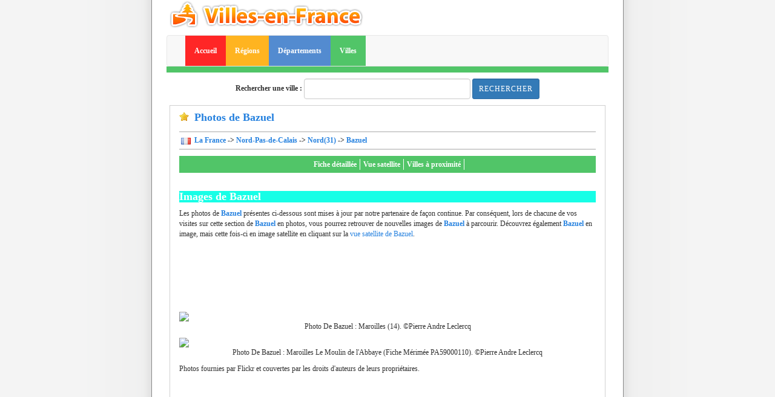

--- FILE ---
content_type: text/html; charset=UTF-8
request_url: https://www.villes-en-france.fr/villes/photos/ville-bazuel-59360.html
body_size: 3278
content:
<!DOCTYPE html PUBLIC "-//W3C//DTD XHTML 1.0 Transitional//EN" "https://www.w3.org/TR/xhtml1/DTD/xhtml1-transitional.dtd">
<html xmlns="https://www.w3.org/1999/xhtml" lang="en">
<head>
	<title>Photos et images de Bazuel - page 1</title>
    <meta name="description" content="Vue photo satellite de Bazuel, photos et images de Bazuel - page 1 - , ses informations - Département: Nord - Région: Nord-Pas-de-Calais - Les villes de france sont sur villes en France.">
    <meta name="keywords" content="photos Bazuel, Bazuel en images, Bazuel photos, images de Bazuel">
	<meta http-equiv="Content-Type" content="text/html; charset=UTF-8"/>
    <meta name="viewport" content="width=device-width, initial-scale=1">
  <link rel="stylesheet" href="https://maxcdn.bootstrapcdn.com/bootstrap/3.4.0/css/bootstrap.min.css">
  <script src="https://ajax.googleapis.com/ajax/libs/jquery/3.3.1/jquery.min.js"></script>
<script async src="https://pagead2.googlesyndication.com/pagead/js/adsbygoogle.js?client=ca-pub-6137744280104652"
     crossorigin="anonymous"></script>

<!-- Google tag (gtag.js) -->
<script async src="https://www.googletagmanager.com/gtag/js?id=G-ZXQF8JDLTW"></script>
<script>
  window.dataLayer = window.dataLayer || [];
  function gtag(){dataLayer.push(arguments);}
  gtag('js', new Date());

  gtag('config', 'G-ZXQF8JDLTW');
</script>

	
  <!--  -->

	<meta http-equiv="content-language" content="fr" />
	<link rel="stylesheet" type="text/css" href="https://www.villes-en-france.fr/scripts/css/style.css"/>
	<link rel="stylesheet" type="text/css" href="https://www.villes-en-france.fr/scripts/css/colors.css"/>
	<link rel="shortcut icon" type="image/ico" href="https://www.villes-en-france.fr/img/favicon.ico" />
	<link rel="icon" type="image/ico" href="https://www.villes-en-france.fr/img/favicon.ico" />
    <link rel="stylesheet" href="https://www.villes-en-france.fr/css/250_searchform.css" />
	<link rel="stylesheet" href="https://www.villes-en-france.fr/css/home_index.css" />

	<link rel="stylesheet" href="https://unpkg.com/leaflet@1.5.1/dist/leaflet.css"
   integrity="sha512-xwE/Az9zrjBIphAcBb3F6JVqxf46+CDLwfLMHloNu6KEQCAWi6HcDUbeOfBIptF7tcCzusKFjFw2yuvEpDL9wQ=="
   crossorigin=""/>

   <!-- Make sure you put this AFTER Leaflet's CSS -->
	<script src="https://unpkg.com/leaflet@1.5.1/dist/leaflet.js"
	integrity="sha512-GffPMF3RvMeYyc1LWMHtK8EbPv0iNZ8/oTtHPx9/cc2ILxQ+u905qIwdpULaqDkyBKgOaB57QTMg7ztg8Jm2Og=="
	crossorigin=""></script>
		
    <script src="https://www.villes-en-france.fr/js/searchform.js"></script>
	<!--  -->
	<!-- 	
	//  -->

</head>
<body>
	<div id="global" class="container">
    <!-- Header -->
    <div class="row">
		<div class="col-md-6">
			<a href="/"><img class="img-responsive" src="https://www.villes-en-france.fr/img/logo.gif" alt="Vue photo satellite et avis des villes de France" /></a>
        </div>
    </div>

	
        
<!-- Navbar -->
<div class="row">
  <div class="col-md-12">
  <nav id="nav_bar" class="navbar navbar-default">
      <div class="container-fluid">
      <div class="navbar-header">
        <button type="button" class="navbar-toggle collapsed" data-toggle="collapse" data-target="#bs-example-navbar-collapse-1" aria-expanded="true">
          <span class="sr-only">Toggle navigation</span>
          <span class="icon-bar"></span>
          <span class="icon-bar"></span>
          <span class="icon-bar"></span>
        </button>
        <a class="navbar-brand" href="#"></a>
      </div>

      <!-- Collect the nav links, forms, and other content for toggling -->
      <div class="collapse navbar-collapse" id="bs-example-navbar-collapse-1">
        <ul class="nav navbar-nav" sty>
        <li>
        <a href="https://www.villes-en-france.fr" class="bgr" style="color:white;">Accueil</a>
      </li>
      <li>
      <a href="https://www.villes-en-france.fr/regions/regions-de-france.html" class="bgy" style="color:white;">Régions</a>
      </li>
      <li>
      <a href="https://www.villes-en-france.fr/departements/departements-de-france.html" class="bgb" style="color:white;">Départements</a>
      </li>
      <li>
      <a href="https://www.villes-en-france.fr/villes/villes-de-france.html" class="bgg" style="color:white;">Villes</a>
      </li>
        </ul>
      </div>
      </div>

    </nav>
  <div id="sub_nav_bar" style="margin-top:-10px;" class="bgg"></div>
  <div id="ombre" style="margin-bottom:10px"></div>
</div>
</div>

<!-- Search bar -->

<div class="row">
	<div class="col-md-12 col-sm-6">
<form class="form-inline" action="https://www.villes-en-france.fr/rechercher-sur-villes-en-france.html" method="get" align="center">
<input type="hidden" name="_token" value="CpF25tHllH0OutNwftRDd7L2GM7vzqGPKX8bxQRf">
	<div class="form-group">
	<label for="q"><span>Rechercher une ville : </span></label>
	<input id="q" class="form-control" name="q" type="text" size="30"/>
	</div>
	<div class="form-group form-check">
	<input type="hidden" class="form-check-input" name="type" value="ville" checked="checked" />
		<button type="submit" class="form-control btn btn-sm btn-primary btn-right" value="Rechercher">Rechercher</button>
	</div>

</form>
</div>
</div><div id="main" class="container">
    <div class="row">
		<div class="col-md-12 col-sm-12 bigstarMargin">
            <h1 class="bigstar">Photos de Bazuel</h1>
            <div id="navigation">
				&nbsp;<img src="https://www.villes-en-france.fr/img/fr.gif" alt="" />
				<a href="https://www.villes-en-france.fr">&nbsp;La France</a>
				-&gt
				<a href="https://www.villes-en-france.fr/regions/region-nord-pas-de-calais-31.html">Nord-Pas-de-Calais</a>
				-&gt
				<a href="https://www.villes-en-france.fr/departements/departement-nord-59.html">Nord(31)</a>
				-&gt
				<a href="https://www.villes-en-france.fr/villes/ville-bazuel-59360.html">Bazuel</a>
            </div>
        <div>
    </div>
<div class="row">
	<div class="col-md-12 col-sm-12">
		<div id="villemenu" class="bgg">
                <ul><li><a href="https://www.villes-en-france.fr/villes/ville-bazuel-59360.html">Fiche détaillée</a></li><li><a href="https://www.villes-en-france.fr/vue-photo-satellite-bazuel-59360.html">Vue satellite</a></li><li><a href="https://www.villes-en-france.fr/villes/proximite/ville-bazuel-59360.html">Villes à proximité</a></li></ul>
            </div>
	</div>
</div>
<div class="row">
	<div class="col-md-12 col-sm-12">
		<p class="text-justify">
		<h2 class="blue bggr">Images de Bazuel</h2>
			Les photos de <span class="b">Bazuel</span> présentes ci-dessous sont mises à jour par notre partenaire de façon continue. Par conséquent, lors de chacune de vos visites sur cette section de <span class="b">Bazuel</span> en photos, vous pourrez retrouver de nouvelles images de <span class="b">Bazuel</span> à parcourir.
			Découvrez également <span class="b">Bazuel</span> en image, mais cette fois-ci en image satellite en cliquant sur la <a href="https://www.villes-en-france.fr/vue-photo-satellite-ville-bazuel-59360.html">vue satellite de Bazuel</a>.
		</p>
	</div>
</div>
<div class="row">
	<div class="col-md-10 col-sm-10 google_728_90" style="left: -20px;>
		<script async src="//pagead2.googlesyndication.com/pagead/js/adsbygoogle.js"></script>
<ins class="adsbygoogle"
     style="display:inline-block;width:728px;height:90px"
     data-ad-client="ca-pub-6137744280104652"
     data-ad-slot="7039456216"></ins>
<script>
(adsbygoogle = window.adsbygoogle || []).push({});
</script>
</div>
</div>
<div class="row">
		<div class="col-md-12 col-sm-12">
		 							<a href="https://www.flickr.com/photos/95387988@N07/49378627377/"><img style="margin:auto" class="img-responsive" src="https://farm66.staticflickr.com/65535/49378627377_87f2bd6391_z.jpg" ></a>
				<p style="text-align: center;">Photo De Bazuel
											: Maroilles (14).
					
											&copy;Pierre Andre Leclercq
					<!--&copy;<a href="https://www.flickr.com/photos/95387988@N07" target="_blank">Pierre Andre Leclercq</a>-->
											
						
					</p>
							<a href="https://www.flickr.com/photos/95387988@N07/48630149972/"><img style="margin:auto" class="img-responsive" src="https://farm66.staticflickr.com/65535/48630149972_53a9dde273_z.jpg" ></a>
				<p style="text-align: center;">Photo De Bazuel
											: Maroilles Le Moulin de l&#039;Abbaye (Fiche Mérimée PA59000110).
					
											&copy;Pierre Andre Leclercq
					<!--&copy;<a href="https://www.flickr.com/photos/95387988@N07" target="_blank">Pierre Andre Leclercq</a>-->
											
						
					</p>
						<p style="text-align: center;">
												</p>
		</div>
		<div class="col-md-12 col-sm-12">
		<p>Photos fournies par Flickr et couvertes par les droits d'auteurs de leurs propriétaires.</p>
		</div>
</div>
<div class="row">
	<div class="col-md-12 col-sm-12 embed-responsive google_728_90">
	<script async src="//pagead2.googlesyndication.com/pagead/js/adsbygoogle.js"></script>
<ins class="adsbygoogle"
     style="display:inline-block;width:728px;height:90px"
     data-ad-client="ca-pub-6137744280104652"
     data-ad-slot="7140570464"></ins>
<script>
(adsbygoogle = window.adsbygoogle || []).push({});
</script>
	</div>
</div>


<script src="https://code.jquery.com/jquery-3.3.1.slim.min.js" integrity="sha384-q8i/X+965DzO0rT7abK41JStQIAqVgRVzpbzo5smXKp4YfRvH+8abtTE1Pi6jizo" crossorigin="anonymous"></script>
    <script src="https://cdnjs.cloudflare.com/ajax/libs/popper.js/1.14.7/umd/popper.min.js" integrity="sha384-UO2eT0CpHqdSJQ6hJty5KVphtPhzWj9WO1clHTMGa3JDZwrnQq4sF86dIHNDz0W1" crossorigin="anonymous"></script>
    <script src="https://stackpath.bootstrapcdn.com/bootstrap/4.3.1/js/bootstrap.min.js" integrity="sha384-JjSmVgyd0p3pXB1rRibZUAYoIIy6OrQ6VrjIEaFf/nJGzIxFDsf4x0xIM+B07jRM" crossorigin="anonymous"></script>



	<div id="footer" class="row">
		<div class="col-md-12 col-sm-6">
<!-- <script async src="//pagead2.googlesyndication.com/pagead/js/adsbygoogle.js"></script>
Annonce_Footer
<ins class="adsbygoogle"
     style="display:block"
     data-ad-client="ca-pub-6137744280104652"
     data-ad-slot="6572742955"
     data-ad-format="auto"
     data-full-width-responsive="true"></ins>
<script>
(adsbygoogle = window.adsbygoogle || []).push({});
</script> -->
		<p class="small">
			Quelques vues satellites de villes de france<br/>
			
                                        <a class="small" href="https://www.villes-en-france.fr/villes/ville-achery-02800.html">Achery</a>
                                        
                                        <a class="small" href="https://www.villes-en-france.fr/villes/ville-ailleville-10200.html">Ailleville</a>
                                        
                                        <a class="small" href="https://www.villes-en-france.fr/villes/ville-aix-les-bains-73100.html">Aix-les-Bains</a>
                                        
                                        <a class="small" href="https://www.villes-en-france.fr/villes/ville-albestroff-57670.html">Albestroff</a>
                                        
                                        <a class="small" href="https://www.villes-en-france.fr/villes/ville-alignan-du-vent-34290.html">Alignan-du-Vent</a>
                                        <br/>
                                        <a class="small" href="https://www.villes-en-france.fr/villes/ville-alistro-20230.html">ALISTRO</a>
                                        
                                        <a class="small" href="https://www.villes-en-france.fr/villes/ville-alteckendorf-67270.html">Alteckendorf</a>
                                        
                                        <a class="small" href="https://www.villes-en-france.fr/villes/ville-ancy-sur-moselle-57130.html">Ancy-sur-Moselle</a>
                                        
                                        <a class="small" href="https://www.villes-en-france.fr/villes/ville-barcelonnette-04400.html">Barcelonnette</a>
                                        
                                        <a class="small" href="https://www.villes-en-france.fr/villes/ville-barsac-33720.html">Barsac</a>
                                        			</p>
		</div>
        <div class="col-md-12 col-sm-6">
                <a href="mailto:villesenf@gmail.com">Contact</a> - 
                <a href="https://www.villes-en-france.fr/sources.html">Sources de Villes en France</a> -
                <a href="https://www.villes-en-france.fr/partenaires.html">Partenaires</a> -
                <a href="https://www.villes-en-france.fr/charte/commentaire.html">Charte</a> - 
                <br/>
                <a href="https://www.villes-en-france.fr">Vue photo satellite de France</a> - 
                <a href="https://www.villes-en-france.fr/villes/villes-de-france.html">Villes de France</a> - 
                <a href="https://www.villes-en-france.fr/departements/departements-de-france.html">Départements français</a> - 
                <a href="https://www.villes-en-france.fr/regions/regions-de-france.html">Régions françaises</a>
                <br/>
                [Copyright &copy; 2006 - 2024 Villes en France]
        </div>
	</div>
</div>
</body>
</html>


--- FILE ---
content_type: text/html; charset=utf-8
request_url: https://www.google.com/recaptcha/api2/aframe
body_size: 267
content:
<!DOCTYPE HTML><html><head><meta http-equiv="content-type" content="text/html; charset=UTF-8"></head><body><script nonce="KT72mQiurojNVaR-J-nL8Q">/** Anti-fraud and anti-abuse applications only. See google.com/recaptcha */ try{var clients={'sodar':'https://pagead2.googlesyndication.com/pagead/sodar?'};window.addEventListener("message",function(a){try{if(a.source===window.parent){var b=JSON.parse(a.data);var c=clients[b['id']];if(c){var d=document.createElement('img');d.src=c+b['params']+'&rc='+(localStorage.getItem("rc::a")?sessionStorage.getItem("rc::b"):"");window.document.body.appendChild(d);sessionStorage.setItem("rc::e",parseInt(sessionStorage.getItem("rc::e")||0)+1);localStorage.setItem("rc::h",'1769199451579');}}}catch(b){}});window.parent.postMessage("_grecaptcha_ready", "*");}catch(b){}</script></body></html>